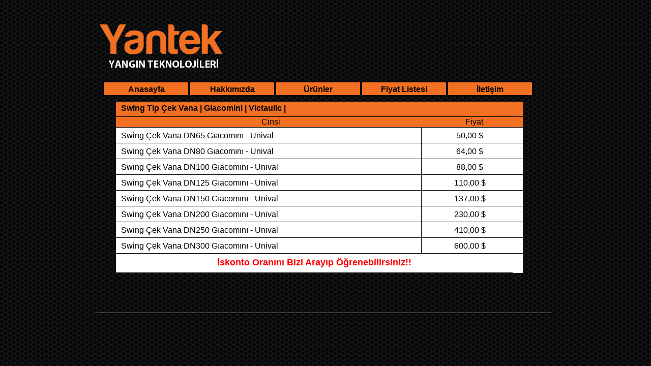

--- FILE ---
content_type: text/html; charset=utf-8
request_url: https://www.yantek.com.tr/fiyatList.aspx?id=16
body_size: 3047
content:

<!DOCTYPE html PUBLIC "-//W3C//DTD XHTML 1.0 Transitional//EN" "http://www.w3.org/TR/xhtml1/DTD/xhtml1-transitional.dtd">
<html xmlns="http://www.w3.org/1999/xhtml">
<head>
    <meta http-equiv="Content-Type" content="text/html; charset=utf-8" />
    <title>Yantek Urun Fiyatı</title>
    <meta id="key" name="keywords" content="sprink,vana,pislik tutucu,küresel vana"></meta>
    <meta id="desc" name="description" content="Yantek ürün fiyatları."></meta>
    <link rel="stylesheet" type="text/css" href="style.css" />
    <link rel="stylesheet" type="text/css" media="screen" href="imageMenu.css" />
    <link type="text/css" href="menu.css" rel="styleSheet" />
    <link rel="stylesheet" type="text/css" href="normalize.css" />
    <script type="text/javascript" src="js/mootools.js"></script>
    <script type="text/javascript" src="js/imageMenu.js"></script>
    <script type="text/javascript" src="js/menu.js"></script>
    <script src="js/css_browser_selector.js" type="text/javascript"></script>
    <script type="text/javascript">
        function MM_swapImgRestore() { //v3.0
            var i, x, a = document.MM_sr; for (i = 0; a && i < a.length && (x = a[i]) && x.oSrc; i++) x.src = x.oSrc;
        }
        function MM_preloadImages() { //v3.0
            var d = document; if (d.images) {
                if (!d.MM_p) d.MM_p = new Array();
                var i, j = d.MM_p.length, a = MM_preloadImages.arguments; for (i = 0; i < a.length; i++)
                    if (a[i].indexOf("#") != 0) { d.MM_p[j] = new Image; d.MM_p[j++].src = a[i]; }
            }
        }

        function MM_findObj(n, d) { //v4.01
            var p, i, x; if (!d) d = document; if ((p = n.indexOf("?")) > 0 && parent.frames.length) {
                d = parent.frames[n.substring(p + 1)].document; n = n.substring(0, p);
            }
            if (!(x = d[n]) && d.all) x = d.all[n]; for (i = 0; !x && i < d.forms.length; i++) x = d.forms[i][n];
            for (i = 0; !x && d.layers && i < d.layers.length; i++) x = MM_findObj(n, d.layers[i].document);
            if (!x && d.getElementById) x = d.getElementById(n); return x;
        }

        function MM_swapImage() { //v3.0
            var i, j = 0, x, a = MM_swapImage.arguments; document.MM_sr = new Array; for (i = 0; i < (a.length - 2); i += 3)
                if ((x = MM_findObj(a[i])) != null) { document.MM_sr[j++] = x; if (!x.oSrc) x.oSrc = x.src; x.src = a[i + 2]; }
        }
    </script>
</head>
<body onload="Basla()">
    <div id="all">
        <div id="ust" style="margin-bottom: 15px;">
            <div id="logo">
                <a href="index.aspx">
                    <img src="images/logo.png" name="yantek_logo" border="0" /></a>
            </div>
            <br />
            <br />
            <br />
            <br />
            <br />
            <br />
            <br />
            <br />
            <div id="ustMenu" style="margin-left: 35px; margin-bottom: 15px;">
                <ul id="menu">
                    <li class="m1"><a href="index.aspx" style="font-weight: bold; text-align: center;
                        display: block; height: 20px; padding-top: 5px; text-decoration: none">Anasayfa</a></li>
                    <li class="m2"><a href="hakkimizda.aspx" style="font-weight: bold; text-align: center;
                        display: block; height: 20px; padding-top: 5px; text-decoration: none">Hakkımızda</a></li>
                    <li class="m3"><a href="urunler.aspx" style="font-weight: bold; display: block; height: 20px;
                        padding-top: 5px; text-decoration: none; text-align: center;">Ürünler</a></li>
                    <li class="m4"><a href="fiyatListKat.aspx" style="font-weight: bold; display: block;
                        height: 20px; text-align: center; padding-top: 5px; text-decoration: none">Fiyat
                        Listesi</a></li>
                    <li class="m5"><a href="iletisim.aspx" style="font-weight: bold; display: block;
                        height: 20px; text-align: center; padding-top: 5px; text-decoration: none">İletişim</a></li>
                </ul>
            </div>
        </div>
        <div style="clear: both">
        </div>
        <div style="clear: both">
        </div>
        <form name="form1" method="post" action="./fiyatList.aspx?id=16" id="form1">
<div>
<input type="hidden" name="__VIEWSTATE" id="__VIEWSTATE" value="/[base64]/B7xjsfg==" />
</div>

<div>

	<input type="hidden" name="__VIEWSTATEGENERATOR" id="__VIEWSTATEGENERATOR" value="08C5D0C7" />
</div>
        <div style="min-height: 400px; float: left;">
            <div id="fiyatIcerik">
                
                        <div class="fiyatListHeader">
                            Swing Tip Çek Vana | Giacomini | Victaulic |</div>
                        <div style="width: 800px; height: 20px; float: left; background-color: #f37022; color: black;
                            border-bottom: 1px solid black">
                            <table>
                                <tr>
                                    <td style="width: 610px; height: 15px; text-align: center;">
                                        Cinsi
                                    </td>
                                    <td style="width: 190px; height: 10px; text-align: center;">
                                        Fiyat
                                    </td>
                                </tr>
                            </table>
                        </div>
                        
                                <div class="fiyatListLine">
                                    <div class="ad" style="width: 590px; height: 32px; border-right: 1px solid black;
                                        float: left; padding-top: 7px;">
                                        Swing Çek Vana DN65 Gıacomını - Unival</div>
                                    <div class="fiyat" style="width: 189px; height: 32px; float: left; padding-top: 7px;
                                        text-align: center;">
                                        50,00 $</div>
                                </div>
                            
                                <div class="fiyatListLine">
                                    <div class="ad" style="width: 590px; height: 32px; border-right: 1px solid black;
                                        float: left; padding-top: 7px;">
                                        Swing Çek Vana DN80 Gıacomını - Unival</div>
                                    <div class="fiyat" style="width: 189px; height: 32px; float: left; padding-top: 7px;
                                        text-align: center;">
                                        64,00 $</div>
                                </div>
                            
                                <div class="fiyatListLine">
                                    <div class="ad" style="width: 590px; height: 32px; border-right: 1px solid black;
                                        float: left; padding-top: 7px;">
                                        Swing Çek Vana DN100 Gıacomını - Unival</div>
                                    <div class="fiyat" style="width: 189px; height: 32px; float: left; padding-top: 7px;
                                        text-align: center;">
                                        88,00 $</div>
                                </div>
                            
                                <div class="fiyatListLine">
                                    <div class="ad" style="width: 590px; height: 32px; border-right: 1px solid black;
                                        float: left; padding-top: 7px;">
                                        Swing Çek Vana DN125 Gıacomını - Unival</div>
                                    <div class="fiyat" style="width: 189px; height: 32px; float: left; padding-top: 7px;
                                        text-align: center;">
                                        110,00 $</div>
                                </div>
                            
                                <div class="fiyatListLine">
                                    <div class="ad" style="width: 590px; height: 32px; border-right: 1px solid black;
                                        float: left; padding-top: 7px;">
                                        Swing Çek Vana DN150 Gıacomını - Unival</div>
                                    <div class="fiyat" style="width: 189px; height: 32px; float: left; padding-top: 7px;
                                        text-align: center;">
                                        137,00 $</div>
                                </div>
                            
                                <div class="fiyatListLine">
                                    <div class="ad" style="width: 590px; height: 32px; border-right: 1px solid black;
                                        float: left; padding-top: 7px;">
                                        Swing Çek Vana DN200 Gıacomını - Unival</div>
                                    <div class="fiyat" style="width: 189px; height: 32px; float: left; padding-top: 7px;
                                        text-align: center;">
                                        230,00 $</div>
                                </div>
                            
                                <div class="fiyatListLine">
                                    <div class="ad" style="width: 590px; height: 32px; border-right: 1px solid black;
                                        float: left; padding-top: 7px;">
                                        Swing Çek Vana DN250 Gıacomını - Unival</div>
                                    <div class="fiyat" style="width: 189px; height: 32px; float: left; padding-top: 7px;
                                        text-align: center;">
                                        410,00 $</div>
                                </div>
                            
                                <div class="fiyatListLine">
                                    <div class="ad" style="width: 590px; height: 32px; border-right: 1px solid black;
                                        float: left; padding-top: 7px;">
                                        Swing Çek Vana DN300 Gıacomını - Unival</div>
                                    <div class="fiyat" style="width: 189px; height: 32px; float: left; padding-top: 7px;
                                        text-align: center;">
                                        600,00 $</div>
                                </div>
                            
                    
                <div style="float: left; width: 780px; color: #000; height: 30px; border-bottom: 1px solid black;
                    padding-top: 7px; overflow: hidden; text-align: center;">
                    <b style="color: Red; font-size: 18px; padding-top: 5px">İskonto Oranını Bizi Arayıp
                        Öğrenebilirsiniz!!</b></div>
            </div>
        </div>
        </form>
        <div style="clear: both;">
        </div>
        <div id="footer">
            <table width="100%" border="0">
                <tr style="color: White">
                    <td align="left" valign="top">
                        </a>
                    </td>
                </tr>
            </table>
        </div>
    </div>
</body>
</html>


--- FILE ---
content_type: text/css
request_url: https://www.yantek.com.tr/style.css
body_size: 2717
content:
@charset "utf-8";

@font-face {
	font-family: 'Conv_Klavika-Bold';
	src: url('fonts/Klavika-Bold.eot');
	src: local('☺'), url('fonts/Klavika-Bold.woff') format('woff'), url('fonts/Klavika-Bold.otf') format('otf'), url('fonts/Klavika-Bold.ttf') format('truetype'), url('fonts/Klavika-Bold.svg') format('svg');
	font-weight: normal;
	font-style: normal;
}


body
	{
		margin:0px;
		padding:0px;
		background-image:url(images/bg.gif);
		background-repeat:repeat;
		background-attachment:scroll;
		color:#434244;
		background-color:White;
		background-position:top-left;
	}
#all
	{
	    margin:0 auto;
		width:1024px;	
		vertical-align:middle
	}

#ust{float:left}
#logo
	{
		float:left;
		padding-top:38px;
		padding-left:64px;
		margin-bottom:20px;
	}
	
#search{float:right;padding-top:100px;}	
	
#ustmenu{float:left;}	

#menu li{float:left;height:25px;list-style-type:none;}
ul#menu{margin-bottom:15px;}
ul#menu li.m1 a{color:Black;border:2px solid #000000;background-color:#f37022;width:165px;color:Black}
ul#menu li.m2 a{color:Black;border:2px solid #000000;background-color:#f37022;width:165px;color:Black}
ul#menu li.m3 a{color:Black;border:2px solid #000000;background-color:#f37022;width:165px;color:Black}
ul#menu li.m4 a{color:Black;border:2px solid #000000;background-color:#f37022;width:165px;color:Black}
ul#menu li.m5 a{color:Black;border:2px solid #000000;background-color:#f37022;width:165px;color:Black}
ul#menu li.m1 a:hover{background-color:Black;color:#f37022;}
ul#menu li.m2 a:hover{background-color:Black;color:#f37022;}
ul#menu li.m3 a:hover{background-color:Black;color:#f37022}
ul#menu li.m4 a:hover{background-color:Black;color:#f37022}
ul#menu li.m5 a:hover{background-color:Black;color:#f37022}
	
#slide{margin-left:120px;margin-top:20px;}

#divUrunDetayGenel{background-color:White;height:430px;width:650px;margin-left:180px;margin-top:15px;}
.divUrunDetayBaslik{background-color:#f37022;height:30px;width:645px;color:Black;padding:10px 0 0 5px;}
.divUrunDetay{text-align:center;}
		
#fiyatIcerik{float:left;width:800px;background-color:#fff;margin-left:100px;}
.fiyatListHeader{float:left;width:780px;background-color:#f37022;height:25px;padding-left:10px;padding-right:10px;border-bottom:1px solid black;text-align:left;color:Black;padding-top:4px;font-weight:bold}
.fiyatListLine{float:left;width:780px;color:#000;height:30px;border-bottom:1px solid black;padding-left:10px;padding-right:10px;overflow:hidden;}
.fiyatListLine a{text-decoration:none;color:#f37022;}
.fiyatListBaslik{margin-left:100px;float:left;width:800px;background-color:#f37022;height:25px;border-bottom:1px solid black;text-align:center;color:Black;padding-top:4px;font-weight:bold;margin-top:15px}

#searchIcerik{float:left;width:800px;background-color:#fff;margin-left:100px;font-size:13px}
.searchHeader{float:left;width:780px;background-color:#f37022;height:25px;padding-left:10px;padding-right:10px;border-bottom:1px solid black;text-align:left;color:Black;padding-top:4px;font-weight:bold}
.searchLine{float:left;width:780px;color:#f37022;height:35px;border-bottom:1px solid black;padding-left:10px;padding-right:10px;}

#solBar{float:left;height:500px;width:215px;margin-left:30px;margin-top:16px;margin-bottom:20px;font-size:12px;color:#f37022;font-family: 'Conv_Klavika-Bold',Arial;font-weight:bold;}				
#haberMenu
	{
	    color:#f37022;
	    background-color:White;
		font-size:11px;
		font-family: 'Conv_Klavika-Bold',Arial;	
		font-weight:bold;
		width:207px;
		height:250px;
		float:left;		
		
	}

.ie #leftmenu {
	font-weight:bold;
	font-size:11px;
}
.win.gecko #leftmenu {
  font-weight:bold;
	font-size:11px;
}
#leftmenu ul
	{
		margin:0px;
		padding:0px;
		list-style:none;
	}
#leftmenu ul li a
	{
		margin:0px;
		padding:0px;
		list-style:none;
		padding-bottom:10px;
		padding-top:10px;
		border-bottom:1px solid #8d8d8d
				
	}

#leftmenu a
	{
	    
		text-decoration:none;
		color:#434244;
	}
#leftmenu li:hover
	{
		color:#c2001f;
		cursor:pointer;
		background-image:url(../images/leftmenuback.png);
		background-repeat:no-repeat;
		background-position:right;
	}
.secili 
	{
		color:#c2001f;
		cursor:pointer;
		background-image:url(../images/leftmenuback.png);
		background-repeat:no-repeat;
		background-position:right;
	}
#center
	{
	    float:left;
		width:460px;
		margin-left:20px;
		margin-top:16px;
		overflow:hidden;
	}
#icerik
	{
	    
		width:455px;
		font-family:Tahoma, Geneva, sans-serif;
		font-size:11px;
		line-height:16px;
		color:#434244;
		margin-top:10px;
	}
#faaliyet
	{
		border:1px solid #c1001f;
		background-color:#c1001f;
		width:444px;
		height:57px;
		color:#FFF;
		font-family:Tahoma, Geneva, sans-serif;
		font-weight:bold;
		font-size:16px;
		line-height:20px;
		padding-left:10px;
		padding-top:10px;
	}
#baslik 
	{
		margin-top:20px;
	}
#baslik .resim
	{
		float:left;
	}
#baslik .ic
	{
		font-size:16px;
		color:#f37022;
		font-family:Tahoma, Geneva, sans-serif;
		margin-left:20px;
		line-height:16px;
	}
#baslik .icice
	{
		font-size:11px;
		color:#ffffff;
		font-family:Tahoma, Geneva, sans-serif;
		line-height:16px;
		margin-top:10px;
	}
#right
	{
        float:left;
		border-right:1px solid #999;
		border-left:1px solid #999;
		border-top:1px solid #999;
		background-color:#FFFFFF;
		width:205px;
		margin-left:20px;
		margin-top:16px;
	}
#brandstitle
	{
		width:201px;
		margin-top:2px;
		margin-right:2px;
		margin-left:2px;
		padding-top:10px;
		padding-bottom:10px;
		text-align:center;	
		margin-bottom:3px;
		background-color:#f37022;
		color:#FFFFFF;
		font-family: 'Conv_Klavika-Bold';
		font-size:16px;
	}
#right ul
	{
		margin:0px;
		padding:0px;
		list-style:none;
		width:202px;
		
	}
#right li
	{
		margin:0px;
		list-style:none;
		width:201px;
		text-align:center;
		border-bottom:1px solid #8d8d8d;
		margin-right:2px;
		
	}
	
	


	
#markaMenu li a{display:block;height:50px; text-indent:-9999px}
#markaMenu li.m1 a{background-image:url(images/Markalar/unival.png); background-repeat:no-repeat;background-position:center}
#markaMenu li.m2 a{background-image:url(images/Markalar/giacomini.png); background-repeat:no-repeat;background-position:center}
#markaMenu li.m3 a{background-image:url(images/Markalar/victualic.jpg); background-repeat:no-repeat;background-position:center}
#markaMenu li.m4 a{background-image:url(images/Markalar/flow.jpg); background-repeat:no-repeat;background-position:center}
#markaMenu li.m5 a{background-image:url(images/Markalar/potter_logo.png); background-repeat:no-repeat;background-position:center}
#markaMenu li.m6 a{background-image:url(images/Markalar/systemSensor.gif); background-repeat:no-repeat;background-position:center}
#markaMenu li.m7 a{background-image:url(images/Markalar/globalLogo.png); background-repeat:no-repeat;background-position:center}
#markaMenu li.m8 a{background-image:url(images/Markalar/weflo.jpg); background-repeat:no-repeat;background-position:center}
#markaMenu li.m9 a{background-image:url(images/Markalar/weilongLogo.jpg); background-repeat:no-repeat;background-position:center}    
    
    
#footer
	{
		font-family:Tahoma, Geneva, sans-serif;
		font-size:10px;
		border-top:1px solid #cccccc;
		margin-top:15px;
		width:896px;
		margin-left:60px;
		padding-top:10px;
		padding-bottom:20px;
	}
	#footer 
	{
		color:#434244;
		text-decoration:none;
	}
	#footer a
	{
		color:#6d6e70;
		font-weight:bold;
		text-decoration:none;
	}
#footer a:hover
	{
		color:#000;
		text-decoration:none;
	}
#input_text_iletisim
	{
		border:1px solid #ccc;
		width:394px;
	}
#textarea_iletisim
	{
		border:1px solid #ccc;
		width:390px;
		height:93px;
		resize:none;
	}
.win.gecko #textarea_iletisim {
	border:1px solid #ccc;
		width:393px;
		height:93px;
		resize:none;
}
.ie #textarea_iletisim {
	border:1px solid #ccc;
		width:393px;
		height:93px;
		resize:none;
}
#gonderbuton
	{
		border:1px solid #ccc;
		width:90px;
		height:20px;
	}
#gonderbuton:hover
	{
		border:1px solid #666;
		cursor:pointer;
	}
#urunindir
	{
		
		margin-top:10px;
		
	}

#urunindir .solpdf1{float:left;margin:10px 10px 10px 20px;}
#urunindir .sagpdf1{float:left;margin:10px 0 10px 0;}



#bulundugunyer
	{
		font-family: 'Conv_Klavika-Bold', Tahoma;
		font-size:11px;
		color:#6f6f6e;
		font-weight:bold;
	}
#bulundugunyer a
	{
		color:#6f6f6e;
		text-decoration:none;
	}
#bulundugunyer a:hover
	{
		color:#000000;
	}
.win.gecko #bulundugunyer {
	font-family: 'Conv_Klavika-Bold', Tahoma;
	font-size:11px;
		color:#6f6f6e;
		font-weight:bold;
}
.ie #urunbaslik {
	font-family: 'Conv_Klavika-Bold', Tahoma;
	font-size:11px;
		color:#6f6f6e;
		font-weight:bold;
}
#urunbaslik
	{
		width:666px;
		padding-top:5px;
		padding-bottom:5px;
		padding-left:10px;
		background-color:#e2001a;
		color:#FFFFFF;
		font-weight:bold;
		margin-top:10px;
	}
.win.gecko #urunbaslik {
	font-family: 'Conv_Klavika-Bold', Tahoma;
	font-size:15px;
	width:666px;
		padding-top:5px;
		padding-bottom:5px;
		padding-left:10px;
		background-color:#e2001a;
		color:#FFFFFF;
		font-weight:bold;
		margin-top:10px;
}
.ie #urunbaslik {
	font-family: 'Conv_Klavika-Bold', Tahoma;
	font-size:15px;
	width:666px;
		padding-top:5px;
		padding-bottom:5px;
		padding-left:10px;
		background-color:#e2001a;
		color:#FFFFFF;
		font-weight:bold;
		margin-top:10px;
}
#urunresim
	{
		border:0px solid #CCC;
		margin-top:10px;
	}
#urunpdfindir
	{
		text-align:right;
		margin-top:10px;
		margin-bottom:10px;
	}

--- FILE ---
content_type: text/css
request_url: https://www.yantek.com.tr/imageMenu.css
body_size: 320
content:
#imageMenu {
	width:1250px;
	height: 305px;
	overflow: hidden;
}
#imageMenu ul {
	margin: 0px;
	display: block;
	height: 200px;
	padding: 0;
	}
#imageMenu ul li {
	float: left;
	list-style:none;
}
#imageMenu ul li a {
	text-indent: -1000px;
	border-right: 1px solid #fff;
	cursor:pointer;
	display:block;
	overflow:hidden;
	width:68px;
	height: 400px;
}

#imageMenu ul li.bk1 a {
	background: url(images/slider/sprinkler.jpg);
	background-repeat:no-repeat;
}

#imageMenu ul li.bk2 a {
	background: url(images/slider/alarm_vanalari.jpg);
	background-repeat:no-repeat;
}
#imageMenu ul li.bk3 a {
	background: url(images/slider/izleme_anahtarli_kelebek_vanalar.jpg);
	background-repeat:no-repeat;
}
#imageMenu ul li.bk4 a {
	background: url(images/slider/yukselen_yukselmeyen_vanalar.jpg);
	background-repeat:no-repeat;
}
#imageMenu ul li.bk5 a {
	background: url(images/slider/cek_vanalar.jpg);
	background-repeat:no-repeat;
}
#imageMenu ul li.bk6 a {
	background: url(images/slider/pislik_tutucu.jpg);
	background-repeat:no-repeat;
}
#imageMenu ul li.bk7 a {
	background: url(images/slider/akis_ve_izleme_anahtarlari.jpg);
	background-repeat:no-repeat;
}
#imageMenu ul li.bk8 a {
	background: url(images/slider/itfaiye_baglanti_vanalari.jpg);
	background-repeat:no-repeat;
}
#imageMenu ul li.bk9 a {
	background: url(images/slider/test_ve_drenaj_vanalari.jpg);
	background-repeat:no-repeat;
}
#imageMenu ul li.bk10 a {
	background: url(images/slider/basinc_dusuruculer.jpg);
	background-repeat:no-repeat;
}
#imageMenu ul li.bk11 a {
	background: url(images/slider/debi_metre.jpg);
	background-repeat:no-repeat;
}
#imageMenu ul li.bk12 a {
	
	background-repeat:no-repeat;
}
#imageMenu ul li.bk13 a {
	
	background-repeat:no-repeat;
}
#imageMenu ul li.bk14 a {
	
	background-repeat:no-repeat;
}
#imageMenu ul li.bk15 a {
	
	background-repeat:no-repeat;
}
.clear {
	clear: both;
}

--- FILE ---
content_type: text/css
request_url: https://www.yantek.com.tr/menu.css
body_size: 525
content:
@font-face {
	font-family: 'Conv_Klavika-Bold';
	src: url('fonts/Klavika-Bold.eot');
	src: local('☺'), url('fonts/Klavika-Bold.woff') format('woff'), url('fonts/Klavika-Bold.otf') format('otf'), url('fonts/Klavika-Bold.ttf') format('ttf'), url('fonts/Klavika-Bold.svg') format('svg');
	font-weight: normal;
	font-style: normal;
}
.mb{
     position: relative;
     cursor: pointer;
	 background-color:#FFFFFF;
		margin:0px;
		padding:0px;
		list-style-image:url(../images/urunlerok.png);
		font-size:11px;
		color:#6f6f6e;
		font-family: 'Conv_Klavika-Bold';
		width:434px;
		border:1px solid #CCC;
		padding-left:20px;
		padding-top:7px;
		padding-bottom:7px;
		margin-bottom:5px;
     }
.ie .mb {
	font-family: 'Conv_Klavika-Bold', Tahoma;
	font-weight:bold;
	font-size:11px;
}
.win.gecko .mb {
	font-family: 'Conv_Klavika-Bold', Tahoma;
  font-weight:bold;
	font-size:11px;
}
.mb:hover
	{
		background-image:url(../images/urunlerok.png);
		background-repeat:no-repeat;
		background-position:left;
		background-position: 10px 10px, 0px 0px, left ;
    }
.mi{
     width: 400px;
     overflow: hidden;
     filter: progid:DXImageTransform.Microsoft.Alpha(opacity=100);
     -moz-opacity: 1;
     }
.icerik
{
    width:400px;
	padding-left:40px;
     }
.icerik a{
	color:#6f6f6e;
    width:400px;
	text-decoration:none;
	font-family: 'Conv_Klavika-Bold', Tahoma;
	font-size:10px;
     }

.icerik a:hover{
	color:#c1001f;
	text-decoration:none;
     }
.icerik ul
	{
	    width:400px;
		margin:0px;
		padding:0px;
	}
.icerik li
	{
	    width :300px;
		list-style-image:url(../images/urunleraltok.png);
		font-size:11px;
		font-family: 'Conv_Klavika-Bold', Tahoma;
		padding-bottom:3px;
		padding-top:2px;
	}
.win.gecko .icerik li{
	font-family: 'Conv_Klavika-Bold', Tahoma;
  font-weight:bold;
  text-decoration:none;
  font-size:10px;
}
.ie .icerik li {
	font-family: 'Conv_Klavika-Bold', Tahoma;
  font-weight:bold;
  text-decoration:none;
  font-size:10px;
}

--- FILE ---
content_type: application/x-javascript
request_url: https://www.yantek.com.tr/js/imageMenu.js
body_size: 824
content:
/**************************************************************

Script	: Image Menu
Version	: 2.2
Authors	: Samuel Birch
Desc	: 
Licence	: Open Source MIT Licence

**************************************************************/

var ImageMenu = new Class({

    getOptions: function () {
        return {
            onOpen: false,
            onClose: Class.empty,
            openWidth: 200,
            transition: Fx.Transitions.quadOut,
            duration: 400,
            open: null,
            border: 0
        };
    },

    initialize: function (elements, options) {
        this.setOptions(this.getOptions(), options);

        this.elements = $$(elements);

        this.widths = {};
        this.widths.closed = this.elements[0].getStyle('width').toInt();
        this.widths.openSelected = this.options.openWidth;
        this.widths.openOthers = Math.round(((this.widths.closed * this.elements.length) - (this.widths.openSelected + this.options.border)) / (this.elements.length - 1))


        this.fx = new Fx.Elements(this.elements, { wait: false, duration: this.options.duration, transition: this.options.transition });

        this.elements.each(function (el, i) {
            el.addEvent('mouseenter', function (e) {
                new Event(e).stop();
                this.reset(i);

            } .bind(this));

            el.addEvent('mouseleave', function (e) {
                new Event(e).stop();
                this.reset(this.options.open);

            } .bind(this));

            var obj = this;

            el.addEvent('click', function (e) {

                if (obj.options.onOpen) {
                    new Event(e).stop();
                    if (obj.options.open == i) {
                        obj.options.open = null;
                        obj.options.onClose(this.href, i);
                    } else {
                        obj.options.open = i;
                        obj.options.onOpen(this.href, i);
                    }


                }

            })

        } .bind(this));

        if (this.options.open) {
            if ($type(this.options.open) == 'number') {
                this.reset(this.options.open);
            } else {
                this.elements.each(function (el, i) {
                    if (el.id == this.options.open) {
                        this.reset(i);
                    }
                }, this);
            }
        }

    },

    reset: function (num) {
        if ($type(num) == 'number') {
            var width = this.widths.openOthers;
            if (num + 1 == this.elements.length) {
                width += this.options.border;
            }
        } else {
            var width = this.widths.closed;
        }

        var obj = {};
        this.elements.each(function (el, i) {
            var w = width;
            if (i == this.elements.length - 1) {
                w = width + 5
            }
            obj[i] = { 'width': w };
        } .bind(this));

        if ($type(num) == 'number') {
            obj[num] = { 'width': this.widths.openSelected };
        }

        this.fx.start(obj);
    }

});

ImageMenu.implement(new Options);
ImageMenu.implement(new Events);


/*************************************************************/

--- FILE ---
content_type: application/x-javascript
request_url: https://www.yantek.com.tr/js/menu.js
body_size: 1399
content:


// Deg�skenler
var dizi = ['m1', 'm2', 'm3', 'm4', 'm5', 'm6', 'm7', 'm8', 'm9', 'm10', 'm11', 'm12', 'm13', 'm14', 'm15', 'm16', 'm17', 'm18', 'm19', 'm20', 'm21', 'm22', 'm23', 'm24', 'm25', 'm26']; // Menu numaralar�
var s1 = 5;   // P�ksel
var s2 = 20;  // Hareket aral�g� (m�l�san�ye)

// Tarayici
var UA = navigator.userAgent.toLowerCase();
var OP = (UA.indexOf('opera') != -1);
var FF = (UA.indexOf('firefox') != -1);
var IE = ((UA.indexOf('msie') != -1) && (!OP) && (!FF));

// Nesne Modeli
var DOM = '';
var Nesne = new Array();
if (document.getElementById) DOM = 'std';
else if (document.all) DOM = 'ie4';
else if (document.layers) DOM = 'ns4';

// Nesne Cikart
function NesneCikart(id, tekrar) {
    if (tekrar || typeof (Nesne[id]) == 'undefined') {
        switch (DOM) {
            case 'std': Nesne[id] = document.getElementById(id); break;
            case 'ie4': Nesne[id] = document.all[id]; break;
            case 'ns4': Nesne[id] = document.layers[id]; break;
        }
    }
    return Nesne[id];
}

// Basla
// -----------------------------------------------------------------------------
function Basla() {
    switch (DOM) {
        case "std": resim = document.getElementsByTagName("img"); break;
        case "ie4": resim = document.all.tags("img"); break;
        default: resim = false; break;
    }
    if (resim) {
        for (var i = 0; i < resim.length; i++) {
            if (!resim[i].title && resim[i].alt != "")
                resim[i].title = resim[i].alt;
        }
    }
    Menu.Basla();
}


// Menu
// -----------------------------------------------------------------------------
var Menu = new Object();

Menu.Basla = function () {
    this.a = 0;
    this.i = 0;

    // Menu
    for (i in dizi) {
        m = NesneCikart(dizi[i]);

        // Basl�k
        m.b = NesneCikart(dizi[i] + '.b');
        m.b.m = m.id;
        m.b.onclick = function () {
            if (Menu.i) return;
            var m = NesneCikart(this.m);
            if (m.i.a == 0) {
                if (Menu.a)
                    NesneCikart(Menu.a).kapat(m.i.id); else
                    m.i.ac();
            }
            else {
                m.i.kapat();
            }
        }

        // Icer�k
        m.i = NesneCikart(dizi[i] + '.i');
        m.i.y = m.i.offsetHeight;
        m.i.a = 0;
        m.i.style.height = '0px';

        m.i.ac = function () {
            if (this.offsetHeight == 0) {
                Menu.i = 1;
                this.x = 0;
            }
            if (this.x < this.y) {
                if (this.x + s1 < this.y) {
                    this.x = this.x + s1;
                    this.s = Math.ceil((this.x * 100) / this.y);
                }
                else {
                    Menu.i = 0;
                    Menu.a = this.id;
                    this.a = 1;
                    this.x = this.y;
                    this.s = 100;
                }
                if (!FF)
                    this.style.filter = 'progid:DXImageTransform.Microsoft.Alpha(opacity=' + this.s + ')'; else
                    this.style.MozOpacity = (this.s / 100);
                this.style.height = this.x + 'px';
                setTimeout("NesneCikart('" + this.id + "').ac()", s2); return;
            }
        }

        m.i.kapat = function (ac) {
            if (this.offsetHeight == this.y) {
                Menu.i = 1;
                this.x = this.y;
            }
            if (this.x > 0) {
                if (this.x - s1 > 0) {
                    this.x = this.x - s1;
                    this.s = Math.ceil((this.x * 100) / this.y);
                }
                else {
                    Menu.i = 0;
                    this.a = 0;
                    this.x = 0;
                    this.s = 0;
                }
                if (!FF)
                    this.style.filter = 'progid:DXImageTransform.Microsoft.Alpha(opacity=' + this.s + ')'; else
                    this.style.MozOpacity = (this.s / 100);
                this.style.height = this.x + 'px';
                setTimeout("NesneCikart('" + this.id + "').kapat('" + ac + "')", s2); return;
            }
            if (NesneCikart(ac))
                NesneCikart(ac).ac();
        }
    }
    NesneCikart(dizi[0]).i.ac();
}
